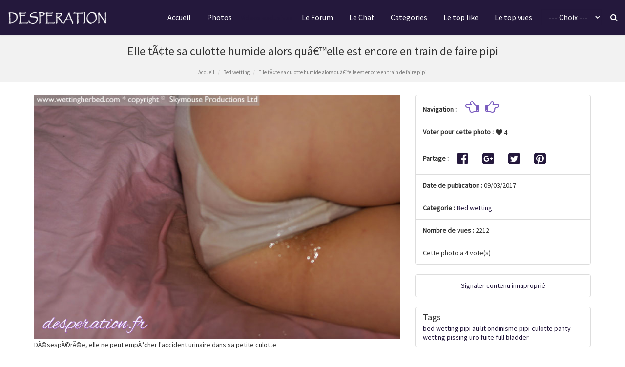

--- FILE ---
content_type: text/html; charset=UTF-8
request_url: https://www.desperation.fr/photos/bed-wetting/36665/
body_size: 4903
content:
<!DOCTYPE html>
<html lang="en">

<head>

    <meta charset="utf-8">
    <meta http-equiv="X-UA-Compatible" content="IE=edge">
    <meta name="viewport" content="width=device-width, initial-scale=1">
 <title>Elle tÃ¢te sa culotte humide alors quâ€™elle est encore en train de faire pipi</title>
<meta name="description" content="DÃ©sespÃ©rÃ©e, elle ne peut empÃªcher l'accident urinaire dans sa..." />
<meta name="twitter:card" content="summary" />
<meta name="twitter:site" content="@desperatejulie" />
<meta name="twitter:creator" content="@desperatejulie" />
<meta name="twitter:card" content="summary_large_image" />
<meta property="og:url" content="http://www.desperation.fr/photos/affphoto.php?id=36665&largeur=1000" />
<meta property="og:title" content="Elle tÃ¢te sa culotte humide alors quâ€™elle est encore en train de faire pipi" />
<meta property="og:description"  content="DÃ©sespÃ©rÃ©e, elle ne peut empÃªcher l'accident urinaire dans sa..." />
<meta property="og:image" content="http://www.desperation.fr/photos/affphoto.php?id=36665&largeur=1000" />
<!-- Bootstrap Core CSS -->
		<link rel="stylesheet" href="https://cdnjs.cloudflare.com/ajax/libs/twitter-bootstrap/3.3.6/css/bootstrap.min.css">
		<link rel="stylesheet" href="https://cdnjs.cloudflare.com/ajax/libs/font-awesome/4.6.3/css/font-awesome.min.css">
		<!-- Custom CSS -->
		<link href="https://www.desperation.fr/photos/css/hover-dropdown-menu.css" rel="stylesheet" />
		<!-- Revolution Slider -->
        <link href="https://www.desperation.fr/photos/css/revolution-slider.css" rel="stylesheet" />
        <link href="https://www.desperation.fr/photos/rs-plugin/css/settings.css" rel="stylesheet" />
		<!-- Animations -->
        <link href="https://www.desperation.fr/photos/css/animate.min.css" rel="stylesheet" />
		<!-- PrettyPhoto Popup -->
        <link href="https://www.desperation.fr/photos/css/prettyPhoto.css" rel="stylesheet" />
		<!-- <link rel="stylesheet" href="https://www.desperation.fr/photos/css/colorbox.css" /> -->
		<link href="https://www.desperation.fr/photos/css/style.css" rel="stylesheet">
		<link href="https://www.desperation.fr/photos/css/responsive.css" rel="stylesheet">
		<link href="https://www.desperation.fr/photos/css/colorbox.css" rel="stylesheet">
		<!--[if lt IE 9]>
			<script src="https://cdnjs.cloudflare.com/ajax/libs/html5shiv/3.7.3/html5shiv.min.js"></script>
			<script src="https://cdnjs.cloudflare.com/ajax/libs/respond.js/1.4.2/respond.min.js"></script>
		<![endif]-->
</head>


 
<body>
			<div id="page">

			<!-- Header ============================================= -->
			<header id="sticker" class="sticky-navigation dark-header">
				<!-- Sticky Menu -->
				<div class="sticky-menu relative">
					<!-- navbar -->
					<div class="navbar navbar-default" role="navigation">
						<div class="container-fluid">
							<div class="row">
								<div class="col-md-12">
									<div class="navbar-header">
										<!-- Button For Responsive toggle -->
										<button type="button" class="navbar-toggle" data-toggle="collapse" data-target=".navbar-collapse">
										<span class="sr-only"></span> 
										<span class="icon-bar"></span> 
										<span class="icon-bar"></span> 
										<span class="icon-bar"></span></button> 
										<!-- Logo -->
										<a class="navbar-brand" href="https://www.desperation.fr/photos/"><img class="site_logo" alt="Site Logo" src="https://www.desperation.fr/photos/images/logo.png" /></a>
									</div>
									<!-- Navbar Collapse -->
									<div class="navbar-collapse collapse">
										<!-- nav -->
										<ul class="nav navbar-nav">
											<li><a href="https://www.desperation.fr/" title="Retour à l'accueil de desperation.fr">Accueil</a></li>
											<li><a href="https://www.desperation.fr/photos" title="galeries photos de pipi culotte">Photos</a></li>
											<a href="http://www.wetclipsite.com" target="_blank" title="clip videos ondiniste exclusives francophones (pipi culotte)">Videos exclusives</a> 
											<li><a href="https://www.desperation.fr/forum">Le Forum</a></li>
											<li><a href="https://www.desperation.fr/forum/chat">Le Chat</a></li>
											<li><a href="#" class="cat">Categories</a>
												<ul class="dropdown-menu">
													  <li><a href="https://www.desperation.fr/photos/accidents-reels/">Accidents rÃ©els</a></li>
  <li><a href="https://www.desperation.fr/photos/bed-wetting/">Bed wetting</a></li>
  <li><a href="https://www.desperation.fr/photos/bikini-swimsuit/">Bikini-swimsuit</a></li>
  <li><a href="https://www.desperation.fr/photos/champagne/">Champagne</a></li>
  <li><a href="https://www.desperation.fr/photos/dans-les-toilettes/">Dans les toilettes</a></li>
  <li><a href="https://www.desperation.fr/photos/desperation/">Desperation</a></li>
  <li><a href="https://www.desperation.fr/photos/diaper-couche-culotte/">Diaper-Couche-culotte</a></li>
  <li><a href="https://www.desperation.fr/photos/diaper-mess/">Diaper-mess</a></li>
  <li><a href="https://www.desperation.fr/photos/golden-shower/">Golden-shower</a></li>
  <li><a href="https://www.desperation.fr/photos/hentai/">Hentai</a></li>
  <li><a href="https://www.desperation.fr/photos/hommes/">Hommes</a></li>
  <li><a href="https://www.desperation.fr/photos/hot/">Hot</a></li>
  <li><a href="https://www.desperation.fr/photos/jeans/">Jeans</a></li>
  <li><a href="https://www.desperation.fr/photos/joggins/">Joggins</a></li>
  <li><a href="https://www.desperation.fr/photos/leggings/">Leggings</a></li>
  <li><a href="https://www.desperation.fr/photos/lingerie-fine/">Lingerie fine</a></li>
  <li><a href="https://www.desperation.fr/photos/mini-jupe/">Mini-jupe</a></li>
  <li><a href="https://www.desperation.fr/photos/mini-short/">Mini-short</a></li>
  <li><a href="https://www.desperation.fr/photos/nue/">Nue</a></li>
  <li><a href="https://www.desperation.fr/photos/nylon-collants/">Nylon-collants</a></li>
  <li><a href="https://www.desperation.fr/photos/pantalons/">Pantalons</a></li>
  <li><a href="https://www.desperation.fr/photos/pipi-culotte/">Pipi culotte</a></li>
  <li><a href="https://www.desperation.fr/photos/pissing-uro/">Pissing-Uro</a></li>
  <li><a href="https://www.desperation.fr/photos/public-pissing/">Public Pissing</a></li>
  <li><a href="https://www.desperation.fr/photos/squirting/">Squirting</a></li>
  <li><a href="https://www.desperation.fr/photos/wetlook/">Wetlook</a></li>
												
												</ul>
											</li>
											<li><a href="https://www.desperation.fr/photos/?tri=like">Le top like</a></li>
											<li><a href="https://www.desperation.fr/photos/?tri=nbvues">Le top vues</a></li>
											<li class="selection">
											  	<form action="https://www.desperation.fr/photos" method="get">
													<input type="hidden" name="tri" value="nbvues">
													<select name="tps" onchange="this.form.submit();" class="form-control">
														<option value="">--- Choix ---</option>
														<option value="2016-02">2016-02</option>
<option value="2016-03">2016-03</option>
<option value="2016-04">2016-04</option>
<option value="2016-05">2016-05</option>
<option value="2016-06">2016-06</option>
<option value="2016-07">2016-07</option>
<option value="2016-08">2016-08</option>
<option value="2016-09">2016-09</option>
<option value="2016-10">2016-10</option>
<option value="2016-11">2016-11</option>
<option value="2016-12">2016-12</option>
<option value="2017-01">2017-01</option>
<option value="2017-02">2017-02</option>
<option value="2017-03">2017-03</option>
<option value="2017-04">2017-04</option>
<option value="2017-05">2017-05</option>
<option value="2017-06">2017-06</option>
<option value="2017-07">2017-07</option>
<option value="2017-08">2017-08</option>
<option value="2017-09">2017-09</option>
<option value="2017-10">2017-10</option>
<option value="2017-11">2017-11</option>
<option value="2017-12">2017-12</option>
<option value="2018-01">2018-01</option>
<option value="2018-02">2018-02</option>
<option value="2018-03">2018-03</option>
<option value="2018-04">2018-04</option>
<option value="2018-05">2018-05</option>
<option value="2018-06">2018-06</option>
<option value="2018-07">2018-07</option>
<option value="2018-08">2018-08</option>
<option value="2018-09">2018-09</option>
<option value="2018-10">2018-10</option>
<option value="2018-11">2018-11</option>
<option value="2018-12">2018-12</option>
<option value="2019-01">2019-01</option>
<option value="2019-02">2019-02</option>
<option value="2019-03">2019-03</option>
<option value="2019-04">2019-04</option>
<option value="2019-05">2019-05</option>
<option value="2019-06">2019-06</option>
<option value="2019-07">2019-07</option>
<option value="2019-08">2019-08</option>
<option value="2019-09">2019-09</option>
<option value="2019-10">2019-10</option>
<option value="2019-11">2019-11</option>
<option value="2019-12">2019-12</option>
<option value="2020-01">2020-01</option>
<option value="2020-02">2020-02</option>
<option value="2020-03">2020-03</option>
<option value="2020-04">2020-04</option>
<option value="2020-05">2020-05</option>
<option value="2020-06">2020-06</option>
<option value="2020-07">2020-07</option>
<option value="2020-08">2020-08</option>
<option value="2020-09">2020-09</option>
<option value="2020-10">2020-10</option>
<option value="2020-11">2020-11</option>
<option value="2020-12">2020-12</option>
<option value="2021-01">2021-01</option>
<option value="2021-02">2021-02</option>
<option value="2021-03">2021-03</option>
<option value="2021-04">2021-04</option>
<option value="2021-05">2021-05</option>
<option value="2021-06">2021-06</option>
<option value="2021-07">2021-07</option>
<option value="2021-08">2021-08</option>
<option value="2021-09">2021-09</option>
<option value="2021-10">2021-10</option>
<option value="2021-11">2021-11</option>
<option value="2021-12">2021-12</option>
<option value="2022-01">2022-01</option>
<option value="2022-02">2022-02</option>
<option value="2022-03">2022-03</option>
<option value="2022-04">2022-04</option>
<option value="2022-05">2022-05</option>
<option value="2022-06">2022-06</option>
<option value="2022-07">2022-07</option>
<option value="2022-08">2022-08</option>
<option value="2022-09">2022-09</option>
<option value="2022-10">2022-10</option>
<option value="2022-11">2022-11</option>
<option value="2022-12">2022-12</option>
<option value="2023-01">2023-01</option>
<option value="2023-02">2023-02</option>
<option value="2023-03">2023-03</option>
<option value="2023-04">2023-04</option>
<option value="2023-05">2023-05</option>
<option value="2023-06">2023-06</option>
<option value="2023-07">2023-07</option>
<option value="2023-08">2023-08</option>
<option value="2023-09">2023-09</option>
<option value="2023-10">2023-10</option>
<option value="2023-11">2023-11</option>
<option value="2023-12">2023-12</option>
<option value="2024-01">2024-01</option>
<option value="2024-02">2024-02</option>
<option value="2024-03">2024-03</option>
<option value="2024-04">2024-04</option>
<option value="2024-05">2024-05</option>
<option value="2024-06">2024-06</option>
<option value="2024-07">2024-07</option>
<option value="2024-08">2024-08</option>
<option value="2024-09">2024-09</option>
<option value="2024-10">2024-10</option>
<option value="2024-11">2024-11</option>
<option value="2024-12">2024-12</option>
<option value="2025-01">2025-01</option>
<option value="2025-02">2025-02</option>
<option value="2025-03">2025-03</option>
<option value="2025-04">2025-04</option>
<option value="2025-05">2025-05</option>
<option value="2025-06">2025-06</option>
<option value="2025-07">2025-07</option>
<option value="2025-08">2025-08</option>
<option value="2025-09">2025-09</option>
<option value="2025-10">2025-10</option>
<option value="2025-11">2025-11</option>
<option value="2025-12">2025-12</option>
<option value="2026-01">2026-01</option>
													</select>
												</form>
											</li>
											<!-- Search Box Block -->
											<li class="search-dropdown">
												<a href="#">
													<span class="searchbox-icon">
														<i class="fa fa-search"></i>
													</span>
												</a>
												<ul class="dropdown-menu left">
													<li>
														<form class="navbar-form navbar-left" action="https://www.desperation.fr/photos/search.php" role="search" method="post">
															<div class="form-group">
																<input type="text" name="search" class="form-control" placeholder="Chercher" value="" />
															</div>
														</form>
													</li>
												</ul>
											</li>
										</ul>
									</div>
								</div>
							</div>
						</div>
					</div>
				</div>
			</header>
			<div class="page-header page-title-center">
  <div class="container-fluid">
		<div class="col-md-12">
		<h3 class="title">Elle tÃ¢te sa culotte humide alors quâ€™elle est encore en train de faire pipi</h3>
		<ul class="breadcrumb">
			<li><a href="https://www.desperation.fr/photos/">Accueil</a></li>
			<li><a href="https://www.desperation.fr/photos/bed-wetting/">Bed wetting</a></li>
			<li><a href="https://www.desperation.fr/photos/bed-wetting/36665/">Elle tÃ¢te sa culotte humide alors quâ€™elle est encore en train de faire pipi</a></li>
		</ul>
		</div>
	</div>
</div>
			<section class="page-section">
							
			




	   <div class="container">
					<div class="row">
						<div class="col-md-8">
							<div class="grid-item">
								<div class="image">
									<img src="https://www.desperation.fr/photos/affphoto.php?id=36665&largeur=1000" alt="" class="img-responsive" />
												<div class="img-overlay"></div>
									<div class="figcaption">
										<a href="https://www.desperation.fr/photos/affphoto.php?id=36665&largeur=1000" data-rel="prettyPhoto[portfolio]">
										<i class="fa fa-search"></i></a> 
									</div>
																	
								</div>
							</div>
							<div class="clearfix"></div>
			DÃ©sespÃ©rÃ©e, elle ne peut empÃªcher l'accident urinaire dans sa petite culotte 				<div class="row top-margin-20">
<div class="col-xs-12 text-center">
<a class="btn btn-info" href="https://www.desperation.fr/photos/bed-wetting/36665/commentaires/">Ajouter un commentaire</a>
</div>
</div>
		</div>
	
			
			<div class="col-md-4 col-sm-12 col-xs-12 infos-pics">
				<!-- <div style="clear:both"></div> -->
				<div class="list-group">
					<li class="list-group-item"><strong>Navigation :</strong> <a href="https://www.desperation.fr/photos/bed-wetting/36664/" data-toggle="tooltip" data-placement="top" title="Photo précédente"><i class="fa fa-hand-o-left fa-2x"></i></a> <a href="https://www.desperation.fr/photos/bed-wetting/36666/" data-toggle="tooltip" data-placement="top" title="Photo suivante"><i class="fa fa-hand-o-right fa-2x"></i></a>	</li>
					<li class="list-group-item"><strong>Voter pour cette photo :</strong>
							<div class="btn-group" role="group"  id="36665">
											<a id="36665" class="btn btn-thumb heart" data-toggle="tooltip" data-placement="top" title="J'aime" rel="nofollow"><i id="36665" class="fa fa-heart fa-2" aria-hidden="true"></i> 4</a></div>
						</li>
					<li class="list-group-item">
								<strong>Partage :</strong>
    <a href="https://www.facebook.com/sharer/sharer.php?u=https%3A%2F%2Fwww.desperation.fr%2Fphotos%2Fbed-wetting%2F36665%2F" target="_blank" class="btn btn-social-icon btn-facebook" data-toggle="tooltip" data-placement="top" title="Partager sur Facebook"><i class="fa fa-2x fa-facebook-square"></i></a>    
    
   
    <a href="https://plus.google.com/share?url=https%3A%2F%2Fwww.desperation.fr%2Fphotos%2Fbed-wetting%2F36665%2F" target="_blank" class="btn btn-social-icon btn-google-plus" data-toggle="tooltip" data-placement="top" title="Partager sur Google +"><i class="fa fa-2x fa-google-plus-square"></i></a>
   
    <a href="https://twitter.com/home?status=https%3A%2F%2Fwww.desperation.fr%2Fphotos%2Fbed-wetting%2F36665%2F" target="_blank" class="btn btn-social-icon btn-twitter" data-toggle="tooltip" data-placement="top" title="Partager sur Twitter"><i class="fa fa-2x fa-twitter-square"></i></a>
    <a href="https://pinterest.com/pin/create/button/?url=https%3A%2F%2Fwww.desperation.fr%2Fphotos%2Fbed-wetting%2F36665%2F&media=https%3A%2F%2Fwww.desperation.fr%2Fphotos%2Faffphoto.php%3Fid%3D36665%26largeur%3D1000" target="_blank" class="btn btn-social-icon btn-pinterest" data-toggle="tooltip" data-placement="top" title="Partager sur Pinterest"><i class="fa fa-2x fa-pinterest-square"></i></a>
 	
					
					</li>
					<li class="list-group-item"><strong>Date de publication :</strong> 09/03/2017</li>
		
					<li class="list-group-item"><strong>Categorie :</strong> <a href="https://www.desperation.fr/photos/bed-wetting/">Bed wetting</a></li>
					<li class="list-group-item"><strong>Nombre de vues :</strong> 2212</li>
					<li class="list-group-item">Cette photo a 4 vote(s)</li></div>
				
				<div class="list-group">
					<li class="list-group-item text-center"><a href="https://www.desperation.fr/photos/contact.php?objet=REPORT%20:%20inappropriate%20content%20report%20ID%20:%2036665">Signaler contenu innaproprié</a></li>
				</div>
			
				<div class="list-group">
					<li class="list-group-item" href="#">
						<h4 class="list-group-item-heading">Tags</h4>
						<p class="list-group-item-text">
						<a href="https://www.desperation.fr/photos/index.php?tag=bed wetting">bed wetting</a> <a href="https://www.desperation.fr/photos/index.php?tag=pipi au lit">pipi au lit</a> <a href="https://www.desperation.fr/photos/index.php?tag=ondinisme">ondinisme</a> <a href="https://www.desperation.fr/photos/index.php?tag=pipi-culotte">pipi-culotte</a> <a href="https://www.desperation.fr/photos/index.php?tag=panty-wetting">panty-wetting</a> <a href="https://www.desperation.fr/photos/index.php?tag=pissing">pissing</a> <a href="https://www.desperation.fr/photos/index.php?tag=uro">uro</a> <a href="https://www.desperation.fr/photos/index.php?tag=fuite">fuite</a> <a href="https://www.desperation.fr/photos/index.php?tag=full bladder">full bladder</a> 						</p>
					</li>
				</div>


				
	<!--<div class="text-center">&copy; <a href="http://www.thumbyscript.com">Thumby Responsive Script</a></div>-->
			</div>
			
		</div>
	
			
	</div>
	
			</div>
						</section>
			
			
			<footer id="footer">
				<div class="copyright dark-section">
					<div class="container-fluid">
						<div class="row">
							<!-- Copyrights -->
							<div class="col-xs-10 col-sm-6 col-md-6"> &copy; 2026 <a href="https://www.desperation.fr/photos">Desperation.fr</a>. Tous droits réservés.</div>
<a href="https://www.facebook.com/desperationfr/"  target="_blank" data-toggle="tooltip" data-placement="top" title="Desperation's Facebook Page"><i id="social-fb" class="fa fa-facebook-square social"></i></a>
	            <a href="https://twitter.com/desperatejulie" title="Twitter page" target="_blank" data-toggle="tooltip" data-placement="top" title="Desperation's Twitter Page"><i id="social-tw" class="fa fa-twitter-square social"></i></a>
	            <a href="https://plus.google.com/desperation" target="_blank" data-toggle="tooltip" data-placement="top" title="Desperation's Google + Page"><i id="social-gp" class="fa fa-google-plus-square social"></i></a>
 <a href="https://pinterest.com/pin/create/button/?url=https%3A%2F%2Fwww.desperation.fr%2Fphotos%2Fbed-wetting%2F36665%2F&media=https%3A%2F%2Fwww.desperation.fr%2Fphotos%2Faffphoto.php%3Fid%3D36665%26largeur%3D1000" target="_blank" data-toggle="tooltip" data-placement="top" title="Partager sur pinterest"><i id="social-gp" class="fa fa-pinterest-square social"></i></a>
							</div>
							<div class="col-xs-2 col-sm-6 col-md-6 text-right page-scroll gray-bg icons-circle i-3x">
								<!-- Goto Top -->
								<a href="#page">
									<i class="glyphicon glyphicon-arrow-up"></i>
								</a>
							</div>
						</div>
					</div>
				</div>
			</footer>
			
			
			
			
		</div>
		<div class="modal fade" id="imagemodal" tabindex="-1" role="dialog" aria-labelledby="myModalLabel" aria-hidden="true">
  <div class="modal-dialog">
    <div class="modal-content">              
      <div class="modal-body">
      	<button type="button" class="close" data-dismiss="modal"><span aria-hidden="true">&times;</span><span class="sr-only">Close</span></button>
        <img src="" class="imagepreview" style="width: 100%;" >
      </div>
    </div>
  </div>
</div>
		<!-- jQuery -->
		<!-- jQuery -->
		<script src="https://cdnjs.cloudflare.com/ajax/libs/jquery/2.1.4/jquery.min.js"></script>
		<script src="https://cdnjs.cloudflare.com/ajax/libs/twitter-bootstrap/3.3.6/js/bootstrap.min.js"></script>
		<!-- Menu jQuery Bootstrap Addon -->
		<script type="text/javascript" src="https://www.desperation.fr/photos/js/hover-dropdown-menu.js"></script> 	
		<script type="text/javascript" src="https://www.desperation.fr/photos/js/jquery.hover-dropdown-menu-addon.js"></script>
		
		<script type="text/javascript" src="https://www.desperation.fr/photos/js/jquery.easing.1.3.js"></script> 
		<!-- Sticky Menu --> 
		<script type="text/javascript" src="https://www.desperation.fr/photos/js/jquery.sticky.js"></script> 
		
		<script type="text/javascript" src="https://www.desperation.fr/photos/js/jquery.prettyPhoto.js"></script>
		<!-- Revolution Slider -->
     
		<script type="text/javascript" src="https://www.desperation.fr/photos/rs-plugin/js/jquery.themepunch.tools.min.js"></script> 
		<script type="text/javascript" src="https://www.desperation.fr/photos/rs-plugin/js/jquery.themepunch.revolution.min.js"></script> 
		<script type="text/javascript" src="https://www.desperation.fr/photos/js/revolution-custom.js"></script> 
		<!-- Animations -->		 
		<script type="text/javascript" src="https://www.desperation.fr/photos/js/jquery.appear.js"></script> 
		<script type="text/javascript" src="https://www.desperation.fr/photos/js/effect.js"></script>	
		<script type="text/javascript" src="https://www.desperation.fr/photos/js/isotope.min.js"></script> 
		<!-- Custom Js Code -->
		<script type="text/javascript" src="https://www.desperation.fr/photos/js/custom.js"></script>
		<script type="text/javascript" src="https://www.desperation.fr/photos/js/jquery.colorbox.js"></script>
    <script src='https://www.google.com/recaptcha/api.js'></script>

 <script>
$('.heart').click(function(event){
   var response = '';
     $.ajax({
       url : 'https://www.desperation.fr/photos/vote.php', // La ressource ciblée
       type : 'GET', // Le type de la requête HTTP.
       data : 'id=' + event.target.id,
       async: false,
       success : function(text)
         {
             response = text;
         }
    });
    
    $('#div'+event.target.id).html(response); 
   
    $('#div'+event.target.id+' > .heart2').addClass('happy').removeClass('broken');
    
    
  
});  
</script>

<script>
$('.heart2').click(function(event){
  
    
      
     $.ajax({
       url : 'https://www.desperation.fr/photos/vote.php', // La ressource ciblée
       type : 'GET', // Le type de la requête HTTP.
       data : 'id=' + event.target.id,
        async: false,
       success : function(text)
         {
             response2 = text;
         }
         });
          $('#div'+event.target.id).html(response2);
   
    $('#div'+event.target.id+' > .heart').removeClass('happy').addClass('broken');

});  
</script>

	<script>
$(document).ready(function(){
    $('[data-toggle="popover"]').popover();   
});
</script>
<script>
  $('a.cat').click(function() { return false; });   
  </script>
  <script>
  $(function() {
		$('.pop').on('click', function() {
			$('.imagepreview').attr('src', $(this).find('img').attr('src'));
			$('#imagemodal').modal('show');   
		});		
});	
  
  </script>
 <script>
			$(document).ready(function(){
		
				$(".iframe").colorbox({iframe:true, width:"80%", height:"80%"});
	
			});
		</script>
	<script defer src="https://static.cloudflareinsights.com/beacon.min.js/vcd15cbe7772f49c399c6a5babf22c1241717689176015" integrity="sha512-ZpsOmlRQV6y907TI0dKBHq9Md29nnaEIPlkf84rnaERnq6zvWvPUqr2ft8M1aS28oN72PdrCzSjY4U6VaAw1EQ==" data-cf-beacon='{"version":"2024.11.0","token":"7562bf44f37d4dceb3081bcb1f8dcccc","r":1,"server_timing":{"name":{"cfCacheStatus":true,"cfEdge":true,"cfExtPri":true,"cfL4":true,"cfOrigin":true,"cfSpeedBrain":true},"location_startswith":null}}' crossorigin="anonymous"></script>
</body>
</html>


--- FILE ---
content_type: text/css
request_url: https://www.desperation.fr/photos/css/hover-dropdown-menu.css
body_size: 6115
content:
/* No Need Style */
ul{
	padding: 0;
	margin: 0;
}
li{
	list-style: none;
}
/* Ends No Need Style */
/* Custom Navigation */
.navbar-nav{
	float: right;
}
.navbar-default{
	box-shadow: 0 0 5px rgba(0, 0, 0, 0.15);
}
.navbar-nav > li {
    display: inline-block;
    float: none;
}
.navbar-nav > li:last-child a{
	padding-right:0px;
}
/* sub menus arrows */
.navbar-nav .sub-arrow, .navbar-nav .collapsible .sub-arrow {
	position:static;
	display:inline-block;
	vertical-align:middle;
	border-top:4px solid;
	border-right:4px dashed transparent;
	border-bottom:4px dashed transparent;
	border-left:4px dashed transparent;
}
.navbar-fixed-bottom .sub-arrow {
	margin-top:-5px;
	border-top:4px dashed transparent;
	border-bottom:4px solid;
}
.navbar-nav ul .sub-arrow {
	position:absolute;
	right:0;
	border-top:4px dashed transparent;
	border-bottom:4px dashed transparent;
	border-left:4px solid;
}
.navbar-nav ul a.has-submenu {
	padding-right:30px;
}
/* scrolling arrows for tall menus */
.navbar-nav span.scroll-up, .navbar-nav span.scroll-down {
	position:absolute;
	display:none;
	visibility:hidden;
	height:20px;
	overflow:hidden;
	text-align:center;
}
.navbar-nav span.scroll-up-arrow, .navbar-nav span.scroll-down-arrow {
	position:absolute;
	top:-2px;
	left:50%;
	margin-left:-8px;
	width:0;
	height:0;
	overflow:hidden;
	border-top:7px dashed transparent;
	border-right:7px dashed transparent;
	border-bottom:7px solid;
	border-left:7px dashed transparent;
}
.navbar-nav span.scroll-down-arrow {
	top:6px;
	border-top:7px solid;
	border-right:7px dashed transparent;
	border-bottom:7px dashed transparent;
	border-left:7px dashed transparent;
}
/* add more indentation for 2+ level sub in collapsible mode - Bootstrap normally supports just 1 level sub menus */
.navbar-nav .collapsible ul .dropdown-menu > li > a,
.navbar-nav .collapsible ul .dropdown-menu .dropdown-header {
	padding-left:35px;
}
.navbar-nav .collapsible ul ul .dropdown-menu > li > a,
.navbar-nav .collapsible ul ul .dropdown-menu .dropdown-header {
	padding-left:45px;
}
.navbar-nav .collapsible ul ul ul .dropdown-menu > li > a,
.navbar-nav .collapsible ul ul ul .dropdown-menu .dropdown-header {
	padding-left:55px;
}
.navbar-nav .collapsible ul ul ul ul .dropdown-menu > li > a,
.navbar-nav .collapsible ul ul ul ul .dropdown-menu .dropdown-header {
	padding-left:65px;
}
/* fix SmartMenus sub menus auto width (subMenusMinWidth and subMenusMaxWidth options) */
.navbar-nav .dropdown-menu > li > a {
	white-space:normal;
}
.navbar-nav ul.sm-nowrap > li > a {
	white-space:nowrap;
}
/* fix .navbar-right subs alignment */
.navbar-right ul.dropdown-menu {
	left:0;
	right:auto;
}
/* Navbar Left and right align */
ul.dropdown-menu.left{
	left: -198% !important;
}
ul.dropdown-menu.right{
	right: -100% !important;
	left: auto !important;
}
/* The following will make the sub menus collapsible for small screen devices (it's not recommended editing these) */
.navbar-nav .collapsible ul {display:none;position:static !important;top:auto !important;left:auto !important;margin-left:0 !important;margin-top:0 !important;width:auto !important;min-width:0 !important;max-width:none !important;}
.navbar-nav .collapsible ul.sm-nowrap > li > a {white-space:normal;}
.navbar-nav .collapsible iframe{display:none;}
a, a:hover{	
	-webkit-transition: all 350ms ease-in-out 0s;
	   -moz-transition: all 350ms ease-in-out 0s;
	    -ms-transition: all 350ms ease-in-out 0s;
	     -o-transition: all 350ms ease-in-out 0s;
	        transition: all 350ms ease-in-out 0s;
			opacity: 1;
}
/* Mega Menu */
li.mega-menu{
	position: static;
}
.mega-menu .dropdown-menu{
	left: 0;
	right: 0;
	max-width: 100% !important;
	min-width: 100% !important;
	padding: 20px 20px;
	margin-left: 0px !important;
}
/* Fix The Logo On Right */
.navbar-brand.right-brand{
	position: absolute;
	right: 0;
}
/* Fix The Logo On Center */
.navbar-brand.center-brand{
	position: absolute;
	left: 50%;
	-webkit-transform: translateX(-50%);
	   -moz-transform: translateX(-50%);
	    -ms-transform: translateX(-50%);
	     -o-transform: translateX(-50%);
	        transform: translateX(-50%);
}

/* Set Navbar Background-color Light */
.navbar.navbar-bg-light{
	background-color: #fff;
}
.navbar.navbar-bg-light .navbar-nav > li > a{
	color: #222;
}
/* Set Navbar Background-color dark */
.navbar.navbar-bg-dark{
	background-color: #222;
}
.navbar.navbar-bg-dark .navbar-nav > li > a{
	color: #fff;
}
/* Set Navbar Background-transparent */
.navbar-transparent{
	background-color: transparent
}
.navbar-transparent .navbar-nav > li > a{
	color: #fff;
}
.navbar-semi-transparent{
	background-color: rgba(255, 255, 255, 0.8)
}
.navbar-transparent .navbar-nav > li > a{
	color: #222;
}
.navbar-transparent{
	border-color: transparent;
}
/*----------------------
	Top Bar 
---------------------*/
/* Top Contact */
#top-bar{
	z-index: 9999;
}
.top-bar-section{
	padding-top: 10px;
	padding-bottom: 10px;
}
.top-contact{
	float: left;
	text-align: center;
}
.top-social-icon{
	text-align: center;
}
.top-contact a i{
	padding-left: 5px;
	padding-right: 5px;
}
.transparent-header.dark-header .top-search-open{
	background-color:#222222 !important;

}
/* Top Bar Background Color */
.top-bar-section.top-bar-bg-color a{
	color: #fff;
}
/* Top Bar Light */
.top-bar-section.top-bar-bg-light{
	background-color: #fff;
}
.top-bar-section.top-bar-bg-light a{
	color: #222;
}
/* Top Bar Light */
.top-bar-section.top-bar-bg-dark{
	background-color: #222;
}
.top-bar-section.top-bar-bg-dark a{
	color: #fff;
}
/* Top Bar Background Transparent */
.top-bar-section.top-bar-transparent{
	background-color: transparent;
}
.top-bar-section.top-bar-transparent a{
	color: #222;
}
/* Top Bar Background Semi Transparent */
.top-bar-section.top-bar-semi-transparent{
	background-color: rgba(255, 255, 255, 0.8)
}
.top-bar-section.top-bar-semi-transparent a{
	color: #222;
}
/* Set top contact On Right Side */
.top-contact.top-contact-right{
	float: right;
}
/* Top Social Icons */
.top-social-icon{
	float: right;
}
.top-social-icon a i{
	padding-left: 5px;
	padding-right: 5px;
}
/* Set top contact On Right Side */
.top-social-icon.top-social-icon-left{
	float: left;
}
/* ===================================
	Nav Bar With Shoping Drop Menu 
==================================== */	
/* Shoping Cart */
.shoping-cart .dropdown-menu {
    left: auto !important;
    margin-left: 0 !important;
    max-width: 100% !important;
    min-width: 270px !important;
    padding: 0 10px;
    right: 0 !important;
    width: 100% !important;
}
.shoping-cart a{
	color: #222;
}
.shoping-cart a i{
	padding-left: 3px;
	padding-right: 3px;
}
.shoping-cart .row{
	border-bottom: 1px solid;
	border-color: #e1e1e1;
	padding: 8px 0;
}
.shoping-cart .row:last-child{
	border-bottom: 0px;
	padding-bottom: 0px;
}
/* Shoping Cart */
.login-form .dropdown-menu {
    left: auto !important;
    margin-left: 0 !important;
    max-width: 100% !important;
    min-width: 500px !important;
    padding: 20px;
    right: 0 !important;
    width: 100% !important;
}
/* Logo in Form */
.login-form a{
	color: #222;
}
.login-form a i{
	padding-left: 3px;
	padding-right: 3px;
}
/* Search Box */
.navbar-form input {
    margin-bottom: 0px;
}
.search-dropdown .dropdown-menu.left{
	left: auto !important;
	right: 0 !important;
}
li.search-dropdown a {
    padding-right: 5px;
}
.search-dropdown .dropdown-menu{
	min-width:250px !important;
}
.search-dropdown .dropdown-menu .navbar-form,
.search-dropdown .dropdown-menu .input-group,
.search-dropdown .dropdown-menu .form-control{
	width:220px !important;
}
/* Language Dropdown */
.language-dropdown .dropdown-menu.left{
	left: -92% !important;
}
/* Sticky Navbar */
#sticker {
    left: 0;
    right: 0;
}
/* After Slider navbar */
.sticky-wrapper{
	position: relative;
	z-index: 999;
}
.sticky-wrapper.is-sticky .navbar{
	min-height: 60px;
}
.sticky-menu{
	top: 0;
	right: 0;
	left: 0;
	z-index: 0;
}
.sticky-wrapper.is-sticky #sticker{
	z-index: 9;
}
/* Fixed Navbar */
.navbar.navbar-fixed-top, .navbar.navbar-fixed-bottom{
	right: 0;
	left: 0;
}
/* fixed Sticky Navbar After Slider */
.fixed-sticky-navbar-after-slider .navbar{
	display: none;
}
.fixed-sticky-navbar-after-slider .sticky-wrapper.is-sticky .navbar{
	display: block;
	z-index: 9;
}
/* Full Width logo And Menu */
.sticky-wrapper.is-sticky .full-width-nav-brand{
	display: none;
}
.full-width-sticky-brand{
	display: none;
}
.sticky-wrapper.is-sticky .full-width-sticky-brand{
	display: block;
}
.full-width-logo-menu .navbar-nav {
    left: 50%;
    position: absolute;
	-webkit-transform: translateX(-50%);
	   -moz-transform: translateX(-50%);
		-ms-transform: translateX(-50%);
		 -o-transform: translateX(-50%);
			transform: translateX(-50%);
}
.full-width-logo-menu .sticky-wrapper.is-sticky .navbar-nav {
	left: auto;
    right: 0;
    position: absolute;
	-webkit-transform: translateX(0);
	   -moz-transform: translateX(0);
		-ms-transform: translateX(0);
		 -o-transform: translateX(0);
			transform: translateX(0);
}
/* ======================= Border Radius 0px ===============================*/
.navbar{
	-webkit-border-radius: 0px;
	   -moz-border-radius: 0px;
	    -ms-border-radius: 0px;
	     -o-border-radius: 0px;
	        border-radius: 0px;
}
/* ======================= Menu Links Hover Style ===============================*/
.page-links div a:hover, .page-links div a:focus, .page-links div a.active
{
	padding-left: 6px;
}
.dropdown-menu > li > a:focus, .dropdown-menu > li > a:hover, .dropdown-menu > li > a.active
{
	padding-left: 26px;
}
/* ======================= Menu Modified Styles ===============================*/
.navbar-default .navbar-nav > .open > a, 
.navbar-default .navbar-nav > .open > a:focus, 
.navbar-default .navbar-nav > .open > a:hover,
.nav .open > a, .nav .open > a:focus, .nav .open > a:hover,
.dropdown-menu > li > a:focus, .dropdown-menu > li > a:hover
{
	background: transparent;
}
.dropdown-menu {
	border: 0px;
	border-top: 3px solid;
	-webkit-border-radius: 3px !important;
	   -moz-border-radius: 3px !important;
	    -ms-border-radius: 3px !important;
	     -o-border-radius: 3px !important;
		 	border-radius: 3px !important;
	z-index: 9999;		
}
.mega-menu .dropdown-menu {
    margin: 0;
    padding: 18px;
	-webkit-box-shadow: 0 3px 6px rgba(0, 0, 0, 0.176);
	   -moz-box-shadow: 0 3px 6px rgba(0, 0, 0, 0.176);
	    -ms-box-shadow: 0 3px 6px rgba(0, 0, 0, 0.176);
	     -o-box-shadow: 0 3px 6px rgba(0, 0, 0, 0.176);
	        box-shadow: 0 3px 6px rgba(0, 0, 0, 0.176);
}
.mega-menu h6.title {
    font-size: 13px;
    margin:0 0 8px;
    text-transform: uppercase;
	font-weight: 600;
}
.page-links div a {
    display: block;
    padding: 5px 0;
	color: #1e1e1e;
	text-transform: capitalize;
	font-size: 13px;
}
.page-links div:last-child a{
	padding-bottom: 0px;
}
.navbar-nav .sub-arrow, .navbar-nav .collapsible .sub-arrow{
	display: none;
}
.navbar-nav ul .sub-arrow{
	display: inline-block;
	border: 0px;
	font-size: 0px;
}
.navbar-nav ul .sub-arrow:after{
	position: absolute;
	right: 0;
	top: 0;
	font-size: 14px;
	font-family:FontAwesome;
	content:"\f105";
	height: 20px;
	width: 20px;
}
.has-submenu{
	position: relative;
}
.navbar-nav > li > a{
	line-height: 40px;
}
/* Logo Styles */
.navbar-brand{
	padding: 0;
	height:auto;
}
.navbar > .container .navbar-brand, .navbar > .container-fluid .navbar-brand{
	margin-left: 0px;
}
.is-sticky .navbar-brand img{
	vertical-align: middle;
}
.navbar-brand > img{
	width: 155px;
}
/* Shop Header */
.shop-header-block{
	z-index: 9;
	position: relative;
}
.shop-header-block .navbar-nav li a:hover{
	background-color: transparent ;
}
.shop-header-block .row {
    padding-right: 15px;
}
.shop-header-block .navbar-nav li{
	display: inline-block;
}
.shop-header-block .navbar-form{
	width: 70%;
	margin: 18px 0;
}
.shop-header-block .navbar-form .form-group,
.shop-header-block .navbar-form .form-group .form-control{
	width: 100%;
}
.shoping-cart .dropdown-menu li{
	padding: 10px 15px;
}
.shoping-cart ul.dropdown-menu img{
	height: 70px;
    max-width: 62px;
    width: 100%;
}
.shoping-cart a.product-name{
	font-size: 12px;
}
.shoping-cart .minicart-price{
	font-size: 16px;
}
.shoping-cart .minicart-total{
	font-size: 24px;
}
.shoping-cart .minicart-total{
	margin:0px;
}
.product-count {
	right: -8px;	
	top : 12px;
    color: #fff;
    font-size: 9px;
    height: 14px;
    line-height: 14px;
    position: absolute;
    text-align: center;
    vertical-align: middle;
    width: 14px;
	-webkit-border-radius: 50%;
	   -moz-border-radius: 50%;
	    -ms-border-radius: 50%;
	     -o-border-radius: 50%;
	        border-radius: 50%;
}
/* Shop Header Top Bar */
.shop-top-bar .navbar-nav{
	float: left;
}
.top-bar-section a{
	padding-left:5px;
}
.top-bar-section.shop-top-bar{
	padding-bottom : 0px;
	padding-top: 0px;
}
.top-bar-section.shop-top-bar .navbar-nav > li > a {
    line-height: 0;
	line-height: 9px;
	padding-left: 10px;
	padding-right: 10px;
}
.top-bar-section.top-bar-bg-color.shop-top-bar .navbar-nav > li > ul.dropdown-menu li a{
	color: #222;
	text-transform: uppercase;
	font-size: 12px;
	padding: 0 0 0 5px;
}
.top-bar-section.top-bar-bg-color.shop-top-bar .navbar-nav > li > ul.dropdown-menu li a img{
	margin-right: 5px;
}
.top-bar-section.shop-top-bar a{
	line-height: 35px;
	vertical-align: middle;
}
/* 
/* Simple Header */
.simple-header .navbar, .shop-header-static .navbar{
	margin-bottom: 0px;
}
/* Fixed Header */
header.fixed-header{
	margin-bottom: 71px;
}
/* Dark Header */
.dark-header .navbar{
	background-color: #8B0000;
}
.dark-header .navbar-default .navbar-nav > li > a{
	color: #fff;
}
.dark-header .dropdown-menu {
    background-color:#3E2D6F;
    color: #fff;
}
.dark-header .page-links div a{
	color: #fff;
}
.dark-header .dropdown-menu > li > a{
	color: #fff;
}
header.dark-header .navbar-form input {
		background: #171717;
		border: 0 none;
}
/* Transparent Header With Top bar */
.header-topbar-with-header  .navbar.navbar-fixed-top{
	top: 45px;
}
.header-topbar-with-header  .is-sticky .navbar.navbar-fixed-top{
	top: 0px;
}
/* Semi Dark Header */
.semi-dark-header .navbar{
	background-color: rgba(2, 2, 2, 0.5);
}
.semi-dark-header .navbar-default .navbar-nav > li > a{
	color: #fff;
}
.semi-dark-header .dropdown-menu {
    background-color: rgba(2, 2, 2, 0.5); 
    color: #fff;
}
.semi-dark-header .page-links div a{
	color: #fff;
}
.semi-dark-header .dropdown-menu > li > a{
	color: #fff;
}
header.semi-dark-header .navbar-form input {
		background: rgba(2, 2, 2, 0.1);
		border: 0 none;
}
/* Semi Light Header */
.semi-light-header .navbar{
	background-color: rgba(255, 255, 255, 0.7);
}
.semi-light-header .navbar-default .navbar-nav > li > a{
	color: #222;
}
.semi-light-header .dropdown-menu {
    background-color: rgba(255, 255, 255, 0.7);
    color: #222;
}
.semi-light-header .page-links div a{
	color: #222;
}
.semi-light-header .dropdown-menu > li > a{
	color: #222;
}
/* Light Header When Sticky Change Dark Header */ 
.sticky-light-to-dark{
	background-color: #fff;
}
.is-sticky  .sticky-light-to-dark{
	background-color: #222;
}
.is-sticky  .sticky-light-to-dark .navbar-default .navbar-nav > li > a{
	color: #fff;
}
.is-sticky  .sticky-light-to-dark  .dropdown-menu {
    background-color: #222;
    color: #fff;
}
.is-sticky  .sticky-light-to-dark  .page-links div a{
	color: #fff;
}
.is-sticky  .sticky-light-to-dark  .dropdown-menu > li > a{
	color: #fff;
}
header .is-sticky  .sticky-light-to-dark  .navbar-form input {
		background: rgba(2, 2, 2, 0.1);
		border: 0 none;
}
/* Dark Header When Sticky Change Light Header */ 
.sticky-dark-to-light{
	background-color: #222;
}
.is-sticky  .sticky-dark-to-light{
	background-color: #fff;
}
.sticky-dark-to-light .navbar-default .navbar-nav > li > a{
	color: #fff;
}
.is-sticky  .sticky-dark-to-light .navbar-default .navbar-nav > li > a{
	color: #222;
}
.sticky-dark-to-light  .dropdown-menu {
    background-color: #222;
    color: #fff;
}
.is-sticky  .sticky-dark-to-light  .dropdown-menu {
    background-color: #fff;
    color: #222;
}
.sticky-dark-to-light  .page-links div a{
	color: #fff;
}
.is-sticky  .sticky-dark-to-light  .page-links div a{
	color: #222;
}
.sticky-dark-to-light  .dropdown-menu > li > a{
	color: #fff;
}
.is-sticky  .sticky-dark-to-light  .dropdown-menu > li > a{
	color: #222;
}
header  .sticky-dark-to-light  .navbar-form input {
		background: rgba(2, 2, 2, 0.1);
		border: 0 none;
}
header .is-sticky  .sticky-dark-to-light  .navbar-form input {
		background: #fff;
		border: 0 none;
}
/* Transparent Header */
.transparent-header .sticky-wrapper{
	position: absolute;
	right: 0;
	left: 0;
	top: 0;
	z-index: 1;
}
.transparent-header .sticky-wrapper.is-sticky .navbar {
	background-color: #fff;
}

.transparent-header .dark-header .navbar {
	background-color: transparent !important;
}
.transparent-header .sticky-wrapper.is-sticky   .dark-header .navbar {
	background-color: #222!important;
}

/* Boxed Header */
.boxed-header a.has-submenu{
	border-left: 1px solid;
	border-color: #ddd;
}
.boxed-header .dropdown-menu a.has-submenu{
	border-left: 0;
}
/* Language Header */
.language-dropdown .dropdown-menu li a img{
	margin-right: 5px;
}
/* Header Top Bar Header Variation - 11 */
.icon-border-radius a i {
    border-radius: 50%;
    height: 20px;
	line-height: 20px;
    padding: 0;
    vertical-align: middle;
    width: 20px;
}
/* Center Menu Header */
.center-menu-header .navbar-header, .center-menu-header .navbar-brand{
    text-align: center;
    width: 100%;
}
.center-menu-header .navbar-brand img{
	margin: 0 auto;
}
.center-menu-header .navbar-nav {
	width: 100%;
	text-align: center;
}
.is-sticky .center-menu-header .navbar-nav, .is-sticky .center-menu-header .navbar-header, .is-sticky .center-menu-header .navbar-brand{
     width: auto;
}
.center-menu-header  .navbar-nav > li{
	float: none;
	display: inline-block;
}
/* Header Breadcrumbs */
.top-bar-section .breadcrumb {
    display: inline;
    background: transparent;
}
.top-bar-section .breadcrumb > li + li::before{
	color: #222;
}
/* Top Logo Left Header */
.top-logo-left .navbar-brand > img{
	width: 155px;
}
.top-logo-left-header .navbar-brand > img{
	display: none;
}
.top-logo-left-header  ul.navbar-nav{
	width: 100%;
}
.top-bar-section.top-logo-left .top-social-icon a{
	line-height: 70px;
}
.top-logo-left-header .navbar-nav{
	float: left;
}
.top-logo-left-header .navbar-nav .search-dropdown{
	float: right;
}

/* Top Logo Center Header */
.top-logo-center .navbar-brand > img{
	width: 155px;
}
.top-logo-center-header .navbar-brand > img{
	display: none;
}
.top-logo-center-header  ul.navbar-nav{
	width: 100%;
}
.top-bar-section.top-logo-center .top-social-icon a, .top-bar-section.top-logo-center .top-contact a{
	line-height: 70px;
}
.top-logo-center-header .navbar-nav{
	float: left;
}
.top-logo-center-header .navbar-nav .search-dropdown{
	float: right;
}
.top-logo-center-header .navbar-nav li:first-child a{
	padding-left: 0px;
}
.top-logo-center-header .navbar-nav li:last-child a{
	padding-right: 0px;
}
.top-logo-center-header .navbar-nav .dropdown-menu > li > a{
	padding-left: 10px;
}
.top-logo-center-header .navbar-nav .dropdown-menu > li > a{
	padding-right: 10px;
}
header .navbar-collapse{
	padding-left: 0px;
	padding-right: 0px;
}
/* Top Logo Center , Left Logo Align Top Bar */
.top-bar-section.top-logo-center .top-social-icon a, .top-bar-section.top-logo-center .top-contact a,
.top-bar-section.top-logo-left .top-social-icon a, .top-bar-section.top-logo-left .top-contact a{
	padding: 0 5px;
}
/* Header Logo Bottom Center */
.logo-page-header .navbar-brand{
	width: 100%;
}
.logo-page-header .navbar-brand img{
	margin: 0 auto;
}
.bottom-logo-header .navbar-header, .bottom-logo-header .navbar-brand{
	display: none;
}
.bottom-logo-header .navbar-brand img{
	margin: 0 auto;
}
.bottom-logo-header .navbar-nav {
	width: 100%;
	text-align: center;
}
.bottom-logo-header  .navbar-nav > li{
	float: none;
	display: inline-block;
}
/* Header Logo center */
.header-logo-center .navbar-header, .header-logo-center .navbar-brand{
	display: none;
}
.header-logo-center .navbar-nav {
	width: 100%;
	text-align: center;
}
.header-logo-center  .navbar-nav > li{
	float: none;
	display: inline-block;
}
.header-logo-center .navbar .navbar-brand {
    display: block;
    line-height: 0;
    padding: 0;
    vertical-align: middle;
}
.header-logo-center  .navbar-nav > li.center-logo{
	vertical-align: middle;
}
/* ---------------------------
		Click to Open toggle 
------------------------------ */
.header-contact, .header-search, .header-share {
    padding-left: 7px !important;
    padding-right: 7px !important;
}
.vertically-absolute-middle{
	margin: 0;
	padding: 0;
	position: absolute;
	top: 50%;
	-webkit-transform: translateY(-50%);
	   -moz-transform: translateY(-50%);
	    -ms-transform: translateY(-50%);
	     -o-transform: translateY(-50%);
	        transform: translateY(-50%);
}
.no-display{
	display: none;
	overflow: hidden;
}
.bg-white {
	background-color: #fff;
	color: #222;
}
.dark-header  .bg-white{
	background-color:#222;
}
.dark-header .form-control{
	color:#f2f2f2;
}
.dark-header .hide-show-content .close i{
	color:#f2f2f2;
}
.bg-dark {
	background-color: #222;
	color: #fff;
}
.bg-dark  .close{
	color: #fff;
}						
.hide-show-content {
    position: absolute;
    width: 100%;
	height: 100%;
	top: 0;
}
.hide-show-content .close {
	opacity: 1;
    position: absolute;
    right: 3%;
    top: 50%;
	-webkit-transform: translateY(-50%) translateX(-3%);
	   -moz-transform: translateY(-50%) translateX(-3%);
	    -ms-transform: translateY(-50%) translateX(-3%);
	     -o-transform: translateY(-50%) translateX(-3%);
	        transform: translateY(-50%) translateX(-3%);
}
/* Header Contact */
.header-contact-content p{
	font-size: 38px;
}
.header-contact span i {
    font-size: 19px;
}
.header-search span i , .header-share span i {
    font-size: 14px;
}
/* Header search */
.header-search-content .navbar-form , .header-search-content  .navbar-form .form-group {
	width: 100%;
}
.header-search-content .navbar-form .form-group .form-control {
    border: 0 none;
    box-shadow: none; -webkit-box-shadow: none; -moz-box-shadow: none; -o-box-shadow: none; -ms-box-shadow: none;
    font-size: 30px;
    width: 70%;
	padding: 0;
}
/* Header Share */
.header-share-content .i-3x i,  .header-share-content  i.i-3x{
	margin-bottom: 0;
}
/* =================================
	Responsive 
================================== */
/* ------------------------
	MAX 991PX 
------------------------ */
@media only screen and (max-width: 991px)
{
	/*----------------------
	Top Bar 
	---------------------*/
	.navbar-header{
		float: none;
	}
	.navbar-brand{
		float: none;
	}
	.navbar-brand > img{
		margin: 0 auto;
	}
	.navbar-right{
		float: none !important;
	}
	/* Navbar */
	.navbar-default{
		border: 0px;
	}
	/* Fixed Header */
	header.fixed-header{
		margin-bottom: 140px;
	}
	/* Navbar Header */
	ul.dropdown-menu.left{
		left: 0 !important;
	}
	ul.dropdown-menu.right{
		right: 0 !important;
		left:0 !important;
	}
	/* Dark Header */
	.dark-header .navbar{
		background-color: #222;
	}
	.dark-header .navbar-default .navbar-nav > li > a{
		color: #fff;
	}
	.transparent-header.dark-header .navbar{
	}
	/* Header Mobile View Styles */
	.navbar-brand{
		text-align: center;
		float: none;
	}
	.navbar-nav {
		float: left;
		width: 100%;
		text-align: center;
	}
	.navbar-toggle{
		float: right;
		margin-top: 20px;
		margin-right: 9px;
		background: transparent;
		border: 0;
		border-radius: 0px;
	}
	.navbar-default .navbar-toggle:focus, .navbar-default .navbar-toggle:hover{
		background: transparent;
	}
	.is-sticky .navbar-brand img{
		margin-top: 0;
	}
	.navbar-default .navbar-collapse, .navbar-default .navbar-form{
		border: 0px;
	}
	/* Shop Top Bar */
	.shop-top-bar .nav{
			display: none;
	}
	.shop-top-bar .top-social-icon{
		float: left;
		width: 100%;
	}
	/* Top logo Left */
	.top-logo-left .navbar-brand > img{
		display: none;
	}
	.top-logo-left .top-social-icon{
		float: left;
		width: 100%;
	}
	.top-logo-left-header .navbar-brand > img{
		display: block;
	}
	.top-bar-section.top-logo-center .top-social-icon a, .top-bar-section.top-logo-center .top-contact a{
		line-height: 20px;
	}
	/* Top logo Center */
	.top-logo-center .navbar-brand > img{
		display: none;
	}
	.top-logo-center .top-social-icon, .top-logo-center .top-contact{
		float: left;
		width: 100%;
	}
	.top-logo-center-header .navbar-brand > img{
		display: block;
	}
	.top-bar-section.top-logo-center .top-social-icon a{
		line-height: 20px;
	}
	/* Navbar Boxed Header */
	.boxed-header a.has-submenu{
		border-left: 0px;
	}
	/* Header Logo top Center */
	.center-menu-header .navbar-header, .center-menu-header .navbar-brand{
		width: auto;
	}
	/* Header logo Bottom Center */
	.bottom-logo-header .navbar-header, .bottom-logo-header .navbar-brand{
		display: block;
	}
	.logo-page-header{
		display: none;
	}
	/* Header Logo Center */
	.header-logo-center .navbar-header, .header-logo-center .navbar-brand{
		display: block;
	}
	.header-logo-center .navbar .navbar-brand {
		display: block;
		line-height: 0;
		padding: 0;
		vertical-align: middle;
	}
	.header-logo-center  .navbar-nav > li.center-logo{
		display: none;
	}
	/* Header Light to Dark */
	.is-sticky .sticky-light-to-dark .navbar-default .navbar-nav > li > a{
		color: #222;
	}
	/* Header Dark to light */
	.sticky-dark-to-light .navbar-default .navbar-nav > li > a{
		color: #222;
	}
	/* Toggle Extras Menu Header */
	.header-contact, .header-search, .header-share {
		padding-left: 4px !important;
		padding-right: 4px !important;
	}
}
/* ------------------------
	MAX 767px 
------------------------ */
@media only screen and (max-width: 767px)
{
	.hidden-767{
		display: none !important;
	}
	/* Header Mobile View Styles */
	.navbar-brand{
		float: left;
	}
	.navbar-nav{
		float: left;
		width: 100%;
		text-align: left
	}
	.navbar-nav > li {
		display: block;
		float: left;
		width: 100%;
	}
	/* Navbar Transition */
	li.mega-menu  ul.dropdown-menu, li.mega-menu.open.collapsible ul.dropdown-menu{
		opacity: 0;
		-webkit-transition: all 0.9s ease-in-out 0s;
		   -moz-transition: all  0.9s ease-in-out 0s;
			-ms-transition: all  0.9s ease-in-out 0s;
			 -o-transition: all  0.9s ease-in-out 0s;
				transition: all  0.9s ease-in-out 0s;
	}
	li.mega-menu.open.collapsible ul.dropdown-menu{	
				opacity: 1;
	}
	.navbar-nav .collapsible ul .dropdown-menu > li > a, .navbar-nav .collapsible ul .dropdown-menu .dropdown-header{
		padding-left: 10px;
	}
	.navbar-nav .open .dropdown-menu .dropdown-header, .navbar-nav .open .dropdown-menu > li > a{
		padding: 5px;
	}
	.navbar-default .navbar-nav .open .dropdown-menu > li > a:focus, .navbar-default .navbar-nav .open .dropdown-menu > li > a:hover{
		padding-left: 16px;
	}
	.dropdown-menu{
		padding: 0px;
	}
	.mega-menu .dropdown-menu{
		padding: 5px 18px;
	}
	/* Sub Menu Arrow */
	.has-submenu:after {
		color: #fff;
		content: "\f0fe";
		font-family: 'FontAwesome';
		font-size: 22px;
		position: absolute;
		right: 20px;
	}
	.has-submenu.highlighted:after {
		content: "\f146";
	}
	/* Search Box  Arrow Hide */
	.search-dropdown .has-submenu:after{
		content: none;
	}
	.search-dropdown .has-submenu.highlighted:after{
		content: none;
	}
	/* Nabar Form */
	header .navbar-form {
		left: 12px;
		margin: 0;
		padding: 0;
		position: absolute;
		top: 3px;
		width: 81%;
	}
	/* Fix The Logo On Right */
	.navbar-brand.right-brand{
		position: relative;
	}
	/* Fix The Logo On Center */
	.navbar-brand.center-brand, .full-width-logo-menu .sticky-wrapper.is-sticky .navbar-nav{
		position: absolute;
		left: 0;
		-webkit-transform: translateX(0);
		   -moz-transform: translateX(0);
			-ms-transform: translateX(0);
			 -o-transform: translateX(0);
				transform: translateX(0);
	}
	.full-width-logo-menu .sticky-wrapper.is-sticky .navbar-nav{
		left: auto;
		right: auto;
	}
	/* Full Width Logo */
	.sticky-wrapper.is-sticky .navbar{
		max-height: auto;
	}
	.full-width-nav-brand{
		display: none;
	}
	.full-width-sticky-brand{
		display: block;
	}
	.full-width-logo-menu .navbar-nav {
		left: 0;
		position: relative;
		-webkit-transform: translateX(0);
		   -moz-transform: translateX(0);
			-ms-transform: translateX(0);
			 -o-transform: translateX(0);
				transform: translateX(0);
	}
	/* Fixed Header */
	header.fixed-header{
		margin-bottom: 70px;
	}
	.navbar-nav > li > a.has-submenu {
		background: none repeat scroll 0 0 #f7f7f7;
		margin-bottom: 2px;
		padding-bottom: 0;
		padding-top: 0;
	}
	.navbar-default .navbar-nav > li > a:focus, .navbar-default .navbar-nav > li > a:hover,
	.navbar-default .navbar-nav > .open > a, .navbar-default .navbar-nav > .open > a:focus, .navbar-default .navbar-nav > .open > a:hover, .nav .open > a, .nav .open > a:focus, .nav .open > a:hover, .dropdown-menu > li > a:focus, .dropdown-menu > li > a:hover{
		background-color: #f2f2f2;
	}
	.navbar-default .navbar-nav .open .dropdown-menu > li > a:focus, .navbar-default .navbar-nav .open .dropdown-menu > li > a:hover
	.has-submenu, .has-submenu:hover{
		background-color: #ddd;
	}
	.navbar-nav .open .dropdown-menu{
		background: transparent;
		border: 0px;
		margin-bottom: 0px;
	}
	.navbar-nav .open .dropdown-menu .dropdown-header, .navbar-nav .open .dropdown-menu > li > a,
	.navbar-default .navbar-nav .open .dropdown-menu > li > a:focus, .navbar-default .navbar-nav .open .dropdown-menu > li > a:hover{
		background-color: transparent;
	}
	.navbar-nav{
		margin: 0;
	}
	/* Home Page Variation  */
	.page-links{
		padding: 0;
		border:0px;
	}
	.mega-menu h6.title{
		display: none;
	}
	/* Dark Header */
	.dark-header .page-links{
		background:transparent;
		border-color:transparent;
	}
	.dark-header .navbar-nav .open .dropdown-menu {
		background: transparent;
		border:0;
		color: #fff;
		margin-left: 10px !important;
	}
	.dark-header .navbar-default .navbar-nav .open .dropdown-menu > li > a{
		color: #fff;
	}
	.dark-header .navbar-nav > li > a.has-submenu, .dark-header .navbar-default .navbar-nav > li > a:focus, 
	.dark-header .navbar-default .navbar-nav > li > a:hover, 
	.dark-header .navbar-default .navbar-nav > .open > a, 
	.dark-header .navbar-default .navbar-nav > .open > a:focus, 
	.dark-header .navbar-default .navbar-nav > .open > a:hover, 
	.dark-header .nav .open > a, .nav .open > a:focus, .nav .open > a:hover, 
	.dark-header .dropdown-menu > li > a:focus, .dropdown-menu > li > a:hover{
		/*background: #171717;*/
		background:transparent;
	}
	header.dark-header .navbar-form input {
		background: #171717;
		border: 0 none;
	}
	/* Semi Dark Header */
	.semi-dark-header .page-links{
		background:transparent;
		border-color:transparent;
	}
	.semi-dark-header .navbar-nav .open .dropdown-menu {
		background: transparent;
		border:0;
		color: #fff;
		margin-left: 10px !important;
	}
	.semi-dark-header .navbar-default .navbar-nav .open .dropdown-menu > li > a{
		color: #fff;
	}
	.semi-dark-header .navbar-nav > li > a.has-submenu, .dark-header .navbar-default .navbar-nav > li > a:focus, 
	.semi-dark-header .navbar-default .navbar-nav > li > a:hover, 
	.semi-dark-header .navbar-default .navbar-nav > .open > a, 
	.semi-dark-header .navbar-default .navbar-nav > .open > a:focus, 
	.semi-dark-header .navbar-default .navbar-nav > .open > a:hover, 
	.semi-dark-header .nav .open > a, .nav .open > a:focus, .nav .open > a:hover, 
	.semi-dark-header .dropdown-menu > li > a:focus, .dropdown-menu > li > a:hover{
		background: rgba(0, 0, 0, 0.5);
	}
	header.semi-dark-header .navbar-form input {
		background: rgba(0, 0, 0, 0.5);
		border: 0 none;
	}
	/* Light to Dark Header */
	.is-sticky  .sticky-light-to-dark .navbar-default .navbar-nav > li > a{
		color: #fff;
	}
	.semi-dark-header .navbar-default .navbar-nav .open .dropdown-menu > li > a{
		color: #fff;
	}
	.is-sticky  .sticky-light-to-dark .navbar-nav > li > a.has-submenu, .dark-header .navbar-default .navbar-nav > li > a:focus, 
	.is-sticky  .sticky-light-to-dark .navbar-default .navbar-nav > li > a:hover, 
	.is-sticky  .sticky-light-to-dark .navbar-default .navbar-nav > .open > a, 
	.is-sticky  .sticky-light-to-dark .navbar-default .navbar-nav > .open > a:focus, 
	.is-sticky  .sticky-light-to-dark .navbar-default .navbar-nav > .open > a:hover, 
	.is-sticky  .sticky-light-to-dark .nav .open > a, .nav .open > a:focus, .nav .open > a:hover, 
	.is-sticky  .sticky-light-to-dark .dropdown-menu > li > a:focus, .dropdown-menu > li > a:hover{
		background: #222;
		color: #fff;
	}
	header .is-sticky  .sticky-light-to-dark  .navbar-form input {
		background: #222;
		border: 0 none;
	}
	.is-sticky  .sticky-light-to-dark  .dropdown-menu {
		background-color: #222;
		color: #fff;
	}
	.is-sticky  .sticky-light-to-dark   .navbar-default .navbar-nav .open .dropdown-menu > li > a{
		color: #fff;
	}
	.shop-top-bar .top-social-icon {
		float: left;
		text-align: center;
		width: 100%;
	}
	/* Shoping Cart */
	.product-count {
		font-size: 12px;
		height: 20px;
		left: 33px;
		line-height: 19px;
		top: 2px;
		width: 20px;
	}
	/* Header Logo top Center */
	.center-menu-header .navbar-nav {
		text-align: left;
	}
	.center-menu-header .navbar-nav > li {
		display: block;
		float: left;
		width: 100%;
	}
	/* Header Logo Bottom Center */
	.bottom-logo-header .navbar-nav {
		text-align: left;
	}
	.bottom-logo-header .navbar-nav > li {
		display: block;
		float: left;
		width: 100%;
	}
	/* Header Center Logo */
	.header-logo-center .navbar-nav {
		width: 100%;
		text-align: left;
	}
	.header-logo-center  .navbar-nav > li {
		float: left;
		display: block;
		width: 100%;
	}
	/* Nav Scroll Style */
	.navbar-collapse.in{
		overflow-y: auto;
	}
	.navbar-collapse{
		max-height: 300px;
	}
	/* Search Left Align */
	.top-logo-center-header .navbar-nav .search-dropdown, .top-logo-left-header .navbar-nav .search-dropdown{
		float: left;
		width: 100%;
	}
	/* Top logo Center */
	.top-logo-center-header .navbar-nav li:first-child a{
		padding-left: 15px;
	}
	.top-logo-center-header .navbar-nav li:last-child a{
		padding-right: 15px;
	}
	/*  Transparent Header */
	.transparent-header.dark-header .navbar{
		background-color: #222 !important;
	}
	/* Social Icon */
	.nav > li.nav-social-icon > a{
		display:inline !important;
	}

}
/* ------------------------
	MAX 640px 
------------------------ */
@media only screen and (max-width: 640px)
{
	/*----------------------
	Top Bar 
	---------------------*/
	.top-contact,.top-contact.top-contact-right,
	.top-social-icon, .top-social-icon.top-social-icon-left
	{
		float: none;
		width: 100%;
		padding-top: 0px;
		padding-bottom: 6px;
	}
	.top-social-icon.icons-hover-black{
		display: none;
	}
	#top-bar.top-logo-left .top-social-icon.icons-hover-black {
		display: inline-block;
	}
	#top-bar.top-logo-left .top-social-icon.icons-hover-black a i{
		display: none;
	}
}
/* ------------------------
	MAX 360px 
------------------------ */
@media only screen and (max-width: 360px)
{
	/*----------------------
	Top Bar (Contact)
	---------------------*/
	.top-contact a{
		display: block;
	}
	.top-contact .breadcrumb a{
		display: inline;
	}
	.transparent-header.top-bar .top-contact a{
		display: inline-block;
	}
}
/* --------------------------
	 Push Menu 
--------------------------- */
.navbar span.menu-control:before{
	content: "\f0c9";
	font-family: 'FontAwesome';
}
.navbar.canvas-slid span.menu-control:before{
	content: "\f00d";
}
.navbar.navbar-default.navbar-fixed-right {
	float: right;
	right: 0;
}
.navbar.navbar-default.navbar-fixed-right .navbar-toggle{
	float: right;
}
.navmenu {
	z-index: 1; 
}
.canvas {
	position: relative;
	left: 0;
	z-index: 2;
	min-height: 100%;
	padding: 50px 0 0 0;
	background: #fff;
}
/* ----- Push nav Full page ----------- */
.full-page-pushnav .navmenu, .navbar-offcanvas{
	width: 100%;
}
.full-page-pushnav .navmenu-nav{
	text-align: center;
}
.full-page-pushnav .navmenu-nav li{
	display: inline-block;
}
.full-page-pushnav li.push-full-nav{
	position: static;
}
.full-page-pushnav .push-full-nav button{
	left: 0;
	top: 0;
	position: absolute;
}
.full-page-pushnav .push-full-nav button span.menu-control:before{
	font-family: 'FontAwesome';
	content: "\f00d";
}
.full-page-pushnav .navmenu-brand{
	text-align: center;
}
@media (min-width: 992px) {
	
	/* Set Navbar Background-color */
	.navbar-bg-color .navbar-nav > li > a{
		color: #fff;
	}
	.m-height.top-bar-section{
		padding-bottom:0px;
		padding-top:0px;
	}
	.m-height .navbar-nav > li > a{
		line-height:20px !important;
	}
	.sticky-wrapper.is-sticky .navbar.m-height{	
		min-height:40px !important;
	}
	li.nav-social-icon{
		float:right;
	}
	li.nav-social-icon a{
		display:inline-block !important;
		padding-left:10px;
	}
	.top-description {
		display: inline-block;
		line-height: 70px;
		font-size:17px;
	}
	.navbar-bg-color .navbar-nav > .open > a, 
	.navbar-bg-color .navbar-nav > .open > a:focus, 
	.navbar-bg-color .navbar-nav > .open > a:hover,
	.navbar.navbar-bg-color .navbar-nav > li > a:hover, 
	.navbar.navbar-bg-color.navbar-nav > li > a:focus, 
	.navbar.navbar-bg-color.navbar-nav > li > a.active,
	.navbar-bg-color .navbar-nav > li.active > a, 
	.navbar-bg-color .navbar-nav > li.active > a:focus, 
	.navbar-bg-color .navbar-nav > li.active > a:hover,
	header .navbar-bg-color .nav .open > a.highlighted{
		color: #222 !important;
	}
	.top-logo-left-header .navbar-nav li:first-child a{
		padding-left: 0px;
	}
	.top-logo-left-header .navbar-nav li:last-child a{
		padding-right: 0px;
	}
	.top-logo-left-header .navbar-nav .dropdown-menu > li > a{
		padding-left: 10px;
	}
	.top-logo-left-header .navbar-nav .dropdown-menu > li > a{
		padding-right: 10px;
	}
	.top-logo-left-header .navbar-collapse{
		padding-left: 0px;
		padding-right: 0px;
	}
	/* toggle */
	.navbar-toggle {
			display: none; /* force showing the toggle */
		}
	body {
		padding: 0;
	}
	.navbar {
		right: auto;
		background: none;
		border: none;
	}
	.canvas {
		padding: 0;
	}
}